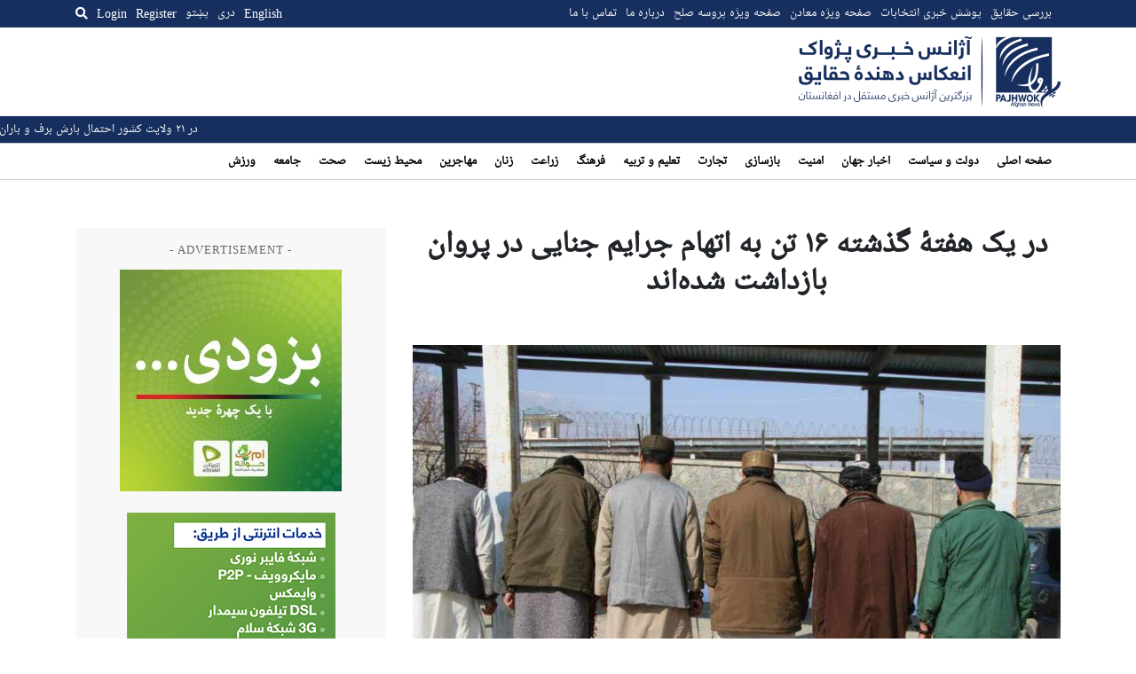

--- FILE ---
content_type: text/html; charset=UTF-8
request_url: https://pajhwok.com/fa/2024/02/09/%D8%AF%D8%B1-%DB%8C%DA%A9-%D9%87%D9%81%D8%AA%DB%80-%DA%AF%D8%B0%D8%B4%D8%AA%D9%87-%DB%B1%DB%B6-%D8%AA%D9%86-%D8%A8%D9%87-%D8%A7%D8%AA%D9%87%D8%A7%D9%85-%D8%AC%D8%B1%D8%A7%DB%8C%D9%85-%D8%AC%D9%86/?rcp_action=lostpassword
body_size: 16057
content:
<!DOCTYPE html>
<html dir="rtl" lang="fa-IR" class="no-js no-svg">

<head>
    <meta charset="UTF-8">
    <meta name="viewport" content="width=device-width, initial-scale=1">
    <link rel="profile" href="https://gmpg.org/xfn/11">
    <title>در یک هفتۀ گذشته ۱۶ تن به اتهام جرایم جنایی در پروان بازداشت شده‌اند &#8211; Pajhwok Afghan News</title>
<meta name='robots' content='max-image-preview:large' />
<link rel="alternate" href="https://pajhwok.com/2024/02/10/16-crime-suspects-detained-last-week-in-parwan/" hreflang="en" />
<link rel="alternate" href="https://pajhwok.com/fa/2024/02/09/%d8%af%d8%b1-%db%8c%da%a9-%d9%87%d9%81%d8%aa%db%80-%da%af%d8%b0%d8%b4%d8%aa%d9%87-%db%b1%db%b6-%d8%aa%d9%86-%d8%a8%d9%87-%d8%a7%d8%aa%d9%87%d8%a7%d9%85-%d8%ac%d8%b1%d8%a7%db%8c%d9%85-%d8%ac%d9%86/" hreflang="fa" />
<link rel="alternate" href="https://pajhwok.com/ps/2024/02/09/in-parwan-16-people-were-arrested-for-criminal-offenses/" hreflang="ps" />
<link rel='dns-prefetch' href='//static.addtoany.com' />
<link rel='dns-prefetch' href='//js.stripe.com' />
<link rel='dns-prefetch' href='//cdnjs.cloudflare.com' />
<link rel='dns-prefetch' href='//stackpath.bootstrapcdn.com' />
<link rel="alternate" title="oEmbed (JSON)" type="application/json+oembed" href="https://pajhwok.com/wp-json/oembed/1.0/embed?url=https%3A%2F%2Fpajhwok.com%2Ffa%2F2024%2F02%2F09%2F%25d8%25af%25d8%25b1-%25db%258c%25da%25a9-%25d9%2587%25d9%2581%25d8%25aa%25db%2580-%25da%25af%25d8%25b0%25d8%25b4%25d8%25aa%25d9%2587-%25db%25b1%25db%25b6-%25d8%25aa%25d9%2586-%25d8%25a8%25d9%2587-%25d8%25a7%25d8%25aa%25d9%2587%25d8%25a7%25d9%2585-%25d8%25ac%25d8%25b1%25d8%25a7%25db%258c%25d9%2585-%25d8%25ac%25d9%2586%2F&#038;lang=fa" />
<link rel="alternate" title="oEmbed (XML)" type="text/xml+oembed" href="https://pajhwok.com/wp-json/oembed/1.0/embed?url=https%3A%2F%2Fpajhwok.com%2Ffa%2F2024%2F02%2F09%2F%25d8%25af%25d8%25b1-%25db%258c%25da%25a9-%25d9%2587%25d9%2581%25d8%25aa%25db%2580-%25da%25af%25d8%25b0%25d8%25b4%25d8%25aa%25d9%2587-%25db%25b1%25db%25b6-%25d8%25aa%25d9%2586-%25d8%25a8%25d9%2587-%25d8%25a7%25d8%25aa%25d9%2587%25d8%25a7%25d9%2585-%25d8%25ac%25d8%25b1%25d8%25a7%25db%258c%25d9%2585-%25d8%25ac%25d9%2586%2F&#038;format=xml&#038;lang=fa" />
<style id='wp-img-auto-sizes-contain-inline-css' type='text/css'>
img:is([sizes=auto i],[sizes^="auto," i]){contain-intrinsic-size:3000px 1500px}
/*# sourceURL=wp-img-auto-sizes-contain-inline-css */
</style>
<style id='wp-emoji-styles-inline-css' type='text/css'>

	img.wp-smiley, img.emoji {
		display: inline !important;
		border: none !important;
		box-shadow: none !important;
		height: 1em !important;
		width: 1em !important;
		margin: 0 0.07em !important;
		vertical-align: -0.1em !important;
		background: none !important;
		padding: 0 !important;
	}
/*# sourceURL=wp-emoji-styles-inline-css */
</style>
<style id='wp-block-library-inline-css' type='text/css'>
:root{--wp-block-synced-color:#7a00df;--wp-block-synced-color--rgb:122,0,223;--wp-bound-block-color:var(--wp-block-synced-color);--wp-editor-canvas-background:#ddd;--wp-admin-theme-color:#007cba;--wp-admin-theme-color--rgb:0,124,186;--wp-admin-theme-color-darker-10:#006ba1;--wp-admin-theme-color-darker-10--rgb:0,107,160.5;--wp-admin-theme-color-darker-20:#005a87;--wp-admin-theme-color-darker-20--rgb:0,90,135;--wp-admin-border-width-focus:2px}@media (min-resolution:192dpi){:root{--wp-admin-border-width-focus:1.5px}}.wp-element-button{cursor:pointer}:root .has-very-light-gray-background-color{background-color:#eee}:root .has-very-dark-gray-background-color{background-color:#313131}:root .has-very-light-gray-color{color:#eee}:root .has-very-dark-gray-color{color:#313131}:root .has-vivid-green-cyan-to-vivid-cyan-blue-gradient-background{background:linear-gradient(135deg,#00d084,#0693e3)}:root .has-purple-crush-gradient-background{background:linear-gradient(135deg,#34e2e4,#4721fb 50%,#ab1dfe)}:root .has-hazy-dawn-gradient-background{background:linear-gradient(135deg,#faaca8,#dad0ec)}:root .has-subdued-olive-gradient-background{background:linear-gradient(135deg,#fafae1,#67a671)}:root .has-atomic-cream-gradient-background{background:linear-gradient(135deg,#fdd79a,#004a59)}:root .has-nightshade-gradient-background{background:linear-gradient(135deg,#330968,#31cdcf)}:root .has-midnight-gradient-background{background:linear-gradient(135deg,#020381,#2874fc)}:root{--wp--preset--font-size--normal:16px;--wp--preset--font-size--huge:42px}.has-regular-font-size{font-size:1em}.has-larger-font-size{font-size:2.625em}.has-normal-font-size{font-size:var(--wp--preset--font-size--normal)}.has-huge-font-size{font-size:var(--wp--preset--font-size--huge)}.has-text-align-center{text-align:center}.has-text-align-left{text-align:left}.has-text-align-right{text-align:right}.has-fit-text{white-space:nowrap!important}#end-resizable-editor-section{display:none}.aligncenter{clear:both}.items-justified-left{justify-content:flex-start}.items-justified-center{justify-content:center}.items-justified-right{justify-content:flex-end}.items-justified-space-between{justify-content:space-between}.screen-reader-text{border:0;clip-path:inset(50%);height:1px;margin:-1px;overflow:hidden;padding:0;position:absolute;width:1px;word-wrap:normal!important}.screen-reader-text:focus{background-color:#ddd;clip-path:none;color:#444;display:block;font-size:1em;height:auto;left:5px;line-height:normal;padding:15px 23px 14px;text-decoration:none;top:5px;width:auto;z-index:100000}html :where(.has-border-color){border-style:solid}html :where([style*=border-top-color]){border-top-style:solid}html :where([style*=border-right-color]){border-right-style:solid}html :where([style*=border-bottom-color]){border-bottom-style:solid}html :where([style*=border-left-color]){border-left-style:solid}html :where([style*=border-width]){border-style:solid}html :where([style*=border-top-width]){border-top-style:solid}html :where([style*=border-right-width]){border-right-style:solid}html :where([style*=border-bottom-width]){border-bottom-style:solid}html :where([style*=border-left-width]){border-left-style:solid}html :where(img[class*=wp-image-]){height:auto;max-width:100%}:where(figure){margin:0 0 1em}html :where(.is-position-sticky){--wp-admin--admin-bar--position-offset:var(--wp-admin--admin-bar--height,0px)}@media screen and (max-width:600px){html :where(.is-position-sticky){--wp-admin--admin-bar--position-offset:0px}}

/*# sourceURL=wp-block-library-inline-css */
</style><style id='global-styles-inline-css' type='text/css'>
:root{--wp--preset--aspect-ratio--square: 1;--wp--preset--aspect-ratio--4-3: 4/3;--wp--preset--aspect-ratio--3-4: 3/4;--wp--preset--aspect-ratio--3-2: 3/2;--wp--preset--aspect-ratio--2-3: 2/3;--wp--preset--aspect-ratio--16-9: 16/9;--wp--preset--aspect-ratio--9-16: 9/16;--wp--preset--color--black: #000000;--wp--preset--color--cyan-bluish-gray: #abb8c3;--wp--preset--color--white: #ffffff;--wp--preset--color--pale-pink: #f78da7;--wp--preset--color--vivid-red: #cf2e2e;--wp--preset--color--luminous-vivid-orange: #ff6900;--wp--preset--color--luminous-vivid-amber: #fcb900;--wp--preset--color--light-green-cyan: #7bdcb5;--wp--preset--color--vivid-green-cyan: #00d084;--wp--preset--color--pale-cyan-blue: #8ed1fc;--wp--preset--color--vivid-cyan-blue: #0693e3;--wp--preset--color--vivid-purple: #9b51e0;--wp--preset--gradient--vivid-cyan-blue-to-vivid-purple: linear-gradient(135deg,rgb(6,147,227) 0%,rgb(155,81,224) 100%);--wp--preset--gradient--light-green-cyan-to-vivid-green-cyan: linear-gradient(135deg,rgb(122,220,180) 0%,rgb(0,208,130) 100%);--wp--preset--gradient--luminous-vivid-amber-to-luminous-vivid-orange: linear-gradient(135deg,rgb(252,185,0) 0%,rgb(255,105,0) 100%);--wp--preset--gradient--luminous-vivid-orange-to-vivid-red: linear-gradient(135deg,rgb(255,105,0) 0%,rgb(207,46,46) 100%);--wp--preset--gradient--very-light-gray-to-cyan-bluish-gray: linear-gradient(135deg,rgb(238,238,238) 0%,rgb(169,184,195) 100%);--wp--preset--gradient--cool-to-warm-spectrum: linear-gradient(135deg,rgb(74,234,220) 0%,rgb(151,120,209) 20%,rgb(207,42,186) 40%,rgb(238,44,130) 60%,rgb(251,105,98) 80%,rgb(254,248,76) 100%);--wp--preset--gradient--blush-light-purple: linear-gradient(135deg,rgb(255,206,236) 0%,rgb(152,150,240) 100%);--wp--preset--gradient--blush-bordeaux: linear-gradient(135deg,rgb(254,205,165) 0%,rgb(254,45,45) 50%,rgb(107,0,62) 100%);--wp--preset--gradient--luminous-dusk: linear-gradient(135deg,rgb(255,203,112) 0%,rgb(199,81,192) 50%,rgb(65,88,208) 100%);--wp--preset--gradient--pale-ocean: linear-gradient(135deg,rgb(255,245,203) 0%,rgb(182,227,212) 50%,rgb(51,167,181) 100%);--wp--preset--gradient--electric-grass: linear-gradient(135deg,rgb(202,248,128) 0%,rgb(113,206,126) 100%);--wp--preset--gradient--midnight: linear-gradient(135deg,rgb(2,3,129) 0%,rgb(40,116,252) 100%);--wp--preset--font-size--small: 13px;--wp--preset--font-size--medium: 20px;--wp--preset--font-size--large: 36px;--wp--preset--font-size--x-large: 42px;--wp--preset--spacing--20: 0.44rem;--wp--preset--spacing--30: 0.67rem;--wp--preset--spacing--40: 1rem;--wp--preset--spacing--50: 1.5rem;--wp--preset--spacing--60: 2.25rem;--wp--preset--spacing--70: 3.38rem;--wp--preset--spacing--80: 5.06rem;--wp--preset--shadow--natural: 6px 6px 9px rgba(0, 0, 0, 0.2);--wp--preset--shadow--deep: 12px 12px 50px rgba(0, 0, 0, 0.4);--wp--preset--shadow--sharp: 6px 6px 0px rgba(0, 0, 0, 0.2);--wp--preset--shadow--outlined: 6px 6px 0px -3px rgb(255, 255, 255), 6px 6px rgb(0, 0, 0);--wp--preset--shadow--crisp: 6px 6px 0px rgb(0, 0, 0);}:where(.is-layout-flex){gap: 0.5em;}:where(.is-layout-grid){gap: 0.5em;}body .is-layout-flex{display: flex;}.is-layout-flex{flex-wrap: wrap;align-items: center;}.is-layout-flex > :is(*, div){margin: 0;}body .is-layout-grid{display: grid;}.is-layout-grid > :is(*, div){margin: 0;}:where(.wp-block-columns.is-layout-flex){gap: 2em;}:where(.wp-block-columns.is-layout-grid){gap: 2em;}:where(.wp-block-post-template.is-layout-flex){gap: 1.25em;}:where(.wp-block-post-template.is-layout-grid){gap: 1.25em;}.has-black-color{color: var(--wp--preset--color--black) !important;}.has-cyan-bluish-gray-color{color: var(--wp--preset--color--cyan-bluish-gray) !important;}.has-white-color{color: var(--wp--preset--color--white) !important;}.has-pale-pink-color{color: var(--wp--preset--color--pale-pink) !important;}.has-vivid-red-color{color: var(--wp--preset--color--vivid-red) !important;}.has-luminous-vivid-orange-color{color: var(--wp--preset--color--luminous-vivid-orange) !important;}.has-luminous-vivid-amber-color{color: var(--wp--preset--color--luminous-vivid-amber) !important;}.has-light-green-cyan-color{color: var(--wp--preset--color--light-green-cyan) !important;}.has-vivid-green-cyan-color{color: var(--wp--preset--color--vivid-green-cyan) !important;}.has-pale-cyan-blue-color{color: var(--wp--preset--color--pale-cyan-blue) !important;}.has-vivid-cyan-blue-color{color: var(--wp--preset--color--vivid-cyan-blue) !important;}.has-vivid-purple-color{color: var(--wp--preset--color--vivid-purple) !important;}.has-black-background-color{background-color: var(--wp--preset--color--black) !important;}.has-cyan-bluish-gray-background-color{background-color: var(--wp--preset--color--cyan-bluish-gray) !important;}.has-white-background-color{background-color: var(--wp--preset--color--white) !important;}.has-pale-pink-background-color{background-color: var(--wp--preset--color--pale-pink) !important;}.has-vivid-red-background-color{background-color: var(--wp--preset--color--vivid-red) !important;}.has-luminous-vivid-orange-background-color{background-color: var(--wp--preset--color--luminous-vivid-orange) !important;}.has-luminous-vivid-amber-background-color{background-color: var(--wp--preset--color--luminous-vivid-amber) !important;}.has-light-green-cyan-background-color{background-color: var(--wp--preset--color--light-green-cyan) !important;}.has-vivid-green-cyan-background-color{background-color: var(--wp--preset--color--vivid-green-cyan) !important;}.has-pale-cyan-blue-background-color{background-color: var(--wp--preset--color--pale-cyan-blue) !important;}.has-vivid-cyan-blue-background-color{background-color: var(--wp--preset--color--vivid-cyan-blue) !important;}.has-vivid-purple-background-color{background-color: var(--wp--preset--color--vivid-purple) !important;}.has-black-border-color{border-color: var(--wp--preset--color--black) !important;}.has-cyan-bluish-gray-border-color{border-color: var(--wp--preset--color--cyan-bluish-gray) !important;}.has-white-border-color{border-color: var(--wp--preset--color--white) !important;}.has-pale-pink-border-color{border-color: var(--wp--preset--color--pale-pink) !important;}.has-vivid-red-border-color{border-color: var(--wp--preset--color--vivid-red) !important;}.has-luminous-vivid-orange-border-color{border-color: var(--wp--preset--color--luminous-vivid-orange) !important;}.has-luminous-vivid-amber-border-color{border-color: var(--wp--preset--color--luminous-vivid-amber) !important;}.has-light-green-cyan-border-color{border-color: var(--wp--preset--color--light-green-cyan) !important;}.has-vivid-green-cyan-border-color{border-color: var(--wp--preset--color--vivid-green-cyan) !important;}.has-pale-cyan-blue-border-color{border-color: var(--wp--preset--color--pale-cyan-blue) !important;}.has-vivid-cyan-blue-border-color{border-color: var(--wp--preset--color--vivid-cyan-blue) !important;}.has-vivid-purple-border-color{border-color: var(--wp--preset--color--vivid-purple) !important;}.has-vivid-cyan-blue-to-vivid-purple-gradient-background{background: var(--wp--preset--gradient--vivid-cyan-blue-to-vivid-purple) !important;}.has-light-green-cyan-to-vivid-green-cyan-gradient-background{background: var(--wp--preset--gradient--light-green-cyan-to-vivid-green-cyan) !important;}.has-luminous-vivid-amber-to-luminous-vivid-orange-gradient-background{background: var(--wp--preset--gradient--luminous-vivid-amber-to-luminous-vivid-orange) !important;}.has-luminous-vivid-orange-to-vivid-red-gradient-background{background: var(--wp--preset--gradient--luminous-vivid-orange-to-vivid-red) !important;}.has-very-light-gray-to-cyan-bluish-gray-gradient-background{background: var(--wp--preset--gradient--very-light-gray-to-cyan-bluish-gray) !important;}.has-cool-to-warm-spectrum-gradient-background{background: var(--wp--preset--gradient--cool-to-warm-spectrum) !important;}.has-blush-light-purple-gradient-background{background: var(--wp--preset--gradient--blush-light-purple) !important;}.has-blush-bordeaux-gradient-background{background: var(--wp--preset--gradient--blush-bordeaux) !important;}.has-luminous-dusk-gradient-background{background: var(--wp--preset--gradient--luminous-dusk) !important;}.has-pale-ocean-gradient-background{background: var(--wp--preset--gradient--pale-ocean) !important;}.has-electric-grass-gradient-background{background: var(--wp--preset--gradient--electric-grass) !important;}.has-midnight-gradient-background{background: var(--wp--preset--gradient--midnight) !important;}.has-small-font-size{font-size: var(--wp--preset--font-size--small) !important;}.has-medium-font-size{font-size: var(--wp--preset--font-size--medium) !important;}.has-large-font-size{font-size: var(--wp--preset--font-size--large) !important;}.has-x-large-font-size{font-size: var(--wp--preset--font-size--x-large) !important;}
/*# sourceURL=global-styles-inline-css */
</style>

<style id='classic-theme-styles-inline-css' type='text/css'>
/*! This file is auto-generated */
.wp-block-button__link{color:#fff;background-color:#32373c;border-radius:9999px;box-shadow:none;text-decoration:none;padding:calc(.667em + 2px) calc(1.333em + 2px);font-size:1.125em}.wp-block-file__button{background:#32373c;color:#fff;text-decoration:none}
/*# sourceURL=/wp-includes/css/classic-themes.min.css */
</style>
<link rel='stylesheet' id='my-news-ticker-style-css' href='https://pajhwok.com/wp-content/plugins/pajhwok-news-ticker/style.css?ver=6.9' type='text/css' media='all' />
<link rel='stylesheet' id='fontawesome-css' href='https://cdnjs.cloudflare.com/ajax/libs/font-awesome/5.13.0/css/all.min.css?ver=6.9' type='text/css' media='all' />
<link rel='stylesheet' id='bootstrap-css' href='https://stackpath.bootstrapcdn.com/bootstrap/4.4.1/css/bootstrap.min.css' type='text/css' media='all' />
<link rel='stylesheet' id='bootstrap-rtl-css' href='https://pajhwok.com/wp-content/themes/pajhwok/lib/bootstrap-rtl/css/bootstrap-rtl.min.css' type='text/css' media='all' />
<link rel='stylesheet' id='addtoany-css' href='https://pajhwok.com/wp-content/plugins/add-to-any/addtoany.min.css?ver=1.16' type='text/css' media='all' />
<script type="text/javascript" id="addtoany-core-js-before">
/* <![CDATA[ */
window.a2a_config=window.a2a_config||{};a2a_config.callbacks=[];a2a_config.overlays=[];a2a_config.templates={};a2a_localize = {
	Share: "Share",
	Save: "Save",
	Subscribe: "Subscribe",
	Email: "Email",
	Bookmark: "Bookmark",
	ShowAll: "Show all",
	ShowLess: "Show less",
	FindServices: "Find service(s)",
	FindAnyServiceToAddTo: "Instantly find any service to add to",
	PoweredBy: "Powered by",
	ShareViaEmail: "Share via email",
	SubscribeViaEmail: "Subscribe via email",
	BookmarkInYourBrowser: "Bookmark in your browser",
	BookmarkInstructions: "Press Ctrl+D or \u2318+D to bookmark this page",
	AddToYourFavorites: "Add to your favorites",
	SendFromWebOrProgram: "Send from any email address or email program",
	EmailProgram: "Email program",
	More: "More&#8230;",
	ThanksForSharing: "Thanks for sharing!",
	ThanksForFollowing: "Thanks for following!"
};

a2a_config.callbacks.push({ready:function(){document.querySelectorAll(".a2a_s_undefined").forEach(function(emptyIcon){emptyIcon.parentElement.style.display="none";})}});

//# sourceURL=addtoany-core-js-before
/* ]]> */
</script>
<script type="text/javascript" defer src="https://static.addtoany.com/menu/page.js" id="addtoany-core-js"></script>
<script type="text/javascript" src="https://pajhwok.com/wp-includes/js/jquery/jquery.min.js?ver=3.7.1" id="jquery-core-js"></script>
<script type="text/javascript" src="https://pajhwok.com/wp-includes/js/jquery/jquery-migrate.min.js?ver=3.4.1" id="jquery-migrate-js"></script>
<script type="text/javascript" defer src="https://pajhwok.com/wp-content/plugins/add-to-any/addtoany.min.js?ver=1.1" id="addtoany-jquery-js"></script>
<script type="text/javascript" defer="defer" src="https://pajhwok.com/wp-content/themes/pajhwok/js/app.js?ver=6.9" id="site-script-js"></script>
<script type="text/javascript" src="https://js.stripe.com/v3/?ver=3" id="stripe-js-v3-js"></script>
<script type="text/javascript" id="rcp-stripe-js-extra">
/* <![CDATA[ */
var rcpStripe = {"keys":{"publishable":"pk_live_51MaMqnEwzRvXEhNG6cdese4TMmOCyOYhKCEcEr8EGEFMSn8eWfGAZ6HFXWbwxsP2PKjzttTDHTM8Fh63dOVYDJ4J00h7lu0DMz"},"errors":{"api_key_expired":"Payment gateway connection error.","card_declined":"The card has been declined.","email_invalid":"Invalid email address. Please enter a valid email address and try again.","expired_card":"This card has expired. Please try again with a different payment method.","incorrect_address":"The supplied billing address is incorrect. Please check the card's address or try again with a different card.","incorrect_cvc":"The card's security code is incorrect. Please check the security code or try again with a different card.","incorrect_number":"The card number is incorrect. Please check the card number or try again with a different card.","invalid_number":"The card number is incorrect. Please check the card number or try again with a different card.","incorrect_zip":"The card's postal code is incorrect. Please check the postal code or try again with a different card.","postal_code_invalid":"The card's postal code is incorrect. Please check the postal code or try again with a different card.","invalid_cvc":"The card's security code is invalid. Please check the security code or try again with a different card.","invalid_expiry_month":"The card's expiration month is incorrect.","invalid_expiry_year":"The card's expiration year is incorrect.","payment_intent_authentication_failure":"Authentication failure.","payment_intent_incompatible_payment_method":"This payment method is invalid.","payment_intent_payment_attempt_failed":"Payment attempt failed.","setup_intent_authentication_failure":"Setup attempt failed."},"formatting":{"currencyMultiplier":100},"elementsConfig":null};
//# sourceURL=rcp-stripe-js-extra
/* ]]> */
</script>
<script type="text/javascript" defer="defer" src="https://pajhwok.com/wp-content/plugins/restrict-content-pro/core/includes/gateways/stripe/js/stripe.min.js?ver=3.5.42" id="rcp-stripe-js"></script>
<script type="text/javascript" defer="defer" src="https://pajhwok.com/wp-content/plugins/restrict-content-pro/core/includes/gateways/stripe/js/register.min.js?ver=3.5.42" id="rcp-stripe-register-js"></script>
<link rel="https://api.w.org/" href="https://pajhwok.com/wp-json/" /><link rel="alternate" title="JSON" type="application/json" href="https://pajhwok.com/wp-json/wp/v2/posts/595181" /><link rel="EditURI" type="application/rsd+xml" title="RSD" href="https://pajhwok.com/xmlrpc.php?rsd" />
<meta name="generator" content="WordPress 6.9" />
<link rel="canonical" href="https://pajhwok.com/fa/2024/02/09/%d8%af%d8%b1-%db%8c%da%a9-%d9%87%d9%81%d8%aa%db%80-%da%af%d8%b0%d8%b4%d8%aa%d9%87-%db%b1%db%b6-%d8%aa%d9%86-%d8%a8%d9%87-%d8%a7%d8%aa%d9%87%d8%a7%d9%85-%d8%ac%d8%b1%d8%a7%db%8c%d9%85-%d8%ac%d9%86/" />
<link rel='shortlink' href='https://pajhwok.com/?p=595181' />

		<!-- GA Google Analytics @ https://m0n.co/ga -->
		<script async src="https://www.googletagmanager.com/gtag/js?id=G-0WBX4LZMT5"></script>
		<script>
			window.dataLayer = window.dataLayer || [];
			function gtag(){dataLayer.push(arguments);}
			gtag('js', new Date());
			gtag('config', 'G-0WBX4LZMT5');
		</script>

	    <style>
        .news-ticker {
            background: #172f5e;
            color: white;
            overflow: hidden;
            position: relative;
            padding-top: 5px;
            padding-bottom: 25px;
        }

        .news-ticker ul {
            display: flex;
            margin-bottom: 10px;
            padding: 0;
            list-style: none;
            white-space: nowrap;
            position: absolute;
            left: 0;
        }

        .news-ticker li {
            margin-right: 20px;
        }

        .news-ticker li.separator {
            margin-right: 10;
            margin-left: 10px;
        }

        .news-ticker a {
            color: white;
            text-decoration: none;
        }
        .news-ticker a:hover {
            color: white;
            text-decoration: underline;
        }

        /* Add CSS for RTL direction */
        .rtl .news-ticker ul {
            direction: rtl;
        }

        .rtl .news-ticker li.separator {
            margin-right: 10px;
            margin-left: 0;
        }

        @media (max-width: 768px) {
            .news-ticker {
                display: none;
            }
        }
    </style>
                <link rel="alternate" type="application/rss+xml" title="RSS" href="https://pajhwok.com/fa/feed/">
        <link rel="alternate" type="application/atom+xml" title="Atom 0.3" href="https://pajhwok.com/fa/feed/atom/">
        <link rel="alternate" type="application/atom+xml" title="Atom 0.3" href="Pajhwok Afghan News">
        <link rel="shortcut icon" href="/wp-content/themes/pajhwok/favicon.png" type="image/x-icon">
    <link rel="stylesheet" type="text/css" href="/wp-content/themes/pajhwok/css/style.css?v=73689792">
    <meta name="twitter:card" content="summary_large_image">
    <meta name="twitter:site" content="@pajhwok" />

             <meta property="og:title" content="در یک هفتۀ گذشته ۱۶ تن به اتهام جرایم جنایی در پروان بازداشت شده‌اند">
        <meta property="og:image" content="https://pajhwok.com/wp-content/uploads/2024/02/پروان-1024x683.jpg">



                <meta name='description' content='چاریکار (پژواک، ۲۰ دلو ۱۴۰۲): مسؤولین امنیتی در پروان می‌گویند، نیروهای امنیتی در یک هفتۀ گذشته ۱۶ تن به‌شمول سه زن را به اتهام ارتکاب'>
                            <meta name="keywords" content="١٦ تن, جرایم جنایی">
                <script async src="https://pagead2.googlesyndication.com/pagead/js/adsbygoogle.js?client=ca-pub-3106657259595681"
        crossorigin="anonymous"></script>

        <style>
            img {
              object-fit: cover;
            }
            a:hover{
                text-decoration: underline;
            }
            #social {
                background-color: #e2e0e0;
            }
            
            .latest-story h4 {
              padding: 5px;
            }
            .latest-story .post-time {
                padding: 5px;
            }
            .active {
                background-color: #e2e0e0;
            }

            .menu-item-type-taxonomy a {
                text-decoration: none !important;
            }
        </style>
</head>

<body class="rtl wp-singular post-template-default single single-post postid-595181 single-format-standard wp-theme-pajhwok">
        <div class="overlay" id="desktop-search-overlay">
        <div class="search-form-wrap">
            <form action="/fa" method="get" class="search-form d-flex justify-content-between">
                <label for="search-mobile">
                    Search                </label>
                <input type="text" name="s" placeholder="Search keyword..."
                    id="search-desktop" class="search" value="" />
                <button type="submit" alt="Search" class="mobile-search-btn">
                    <i class="fa fa-search"></i>
                </button>
            </form>
            <div class="text-center mt-2">
                                <a href="https://pajhwok.com/fa/advanced-search-fa"><strong>
                        Advanced Search                    </strong></a>
            </div>
        </div>
    </div><!--/#desktop-search-overlay-->

    <div class="mobile-overlay d-none">
        <div class="container">
            <form action="/fa" method="get"
                class="search-form mt-4 mb-4 d-flex align-items-center justify-content-between">
                <div class="input-group">
                    <input type="text" name="s" id="search-mobile" class="form-control"
                        placeholder="Search keyword..."
                        value="" aria-label="Search keyword"
                        aria-describedby="search-submit">
                    <div class="input-group-append">
                        <button class="btn btn-outline-secondary" type="submit" id="search-submit"><i
                                class="fa fa-search"></i></button>
                    </div>
                </div>
            </form>

            <h4>
                Language            </h4>
            <ul class="languages">
                	<li class="lang-item lang-item-2 lang-item-en lang-item-first"><a lang="en-GB" hreflang="en-GB" href="https://pajhwok.com/2024/02/10/16-crime-suspects-detained-last-week-in-parwan/">English</a></li>
	<li class="lang-item lang-item-5 lang-item-fa current-lang"><a lang="fa-IR" hreflang="fa-IR" href="https://pajhwok.com/fa/2024/02/09/%d8%af%d8%b1-%db%8c%da%a9-%d9%87%d9%81%d8%aa%db%80-%da%af%d8%b0%d8%b4%d8%aa%d9%87-%db%b1%db%b6-%d8%aa%d9%86-%d8%a8%d9%87-%d8%a7%d8%aa%d9%87%d8%a7%d9%85-%d8%ac%d8%b1%d8%a7%db%8c%d9%85-%d8%ac%d9%86/" aria-current="true">دری</a></li>
	<li class="lang-item lang-item-9 lang-item-ps"><a lang="ps" hreflang="ps" href="https://pajhwok.com/ps/2024/02/09/in-parwan-16-people-were-arrested-for-criminal-offenses/">پښتو</a></li>
            </ul>

            <ul id="menu-primary-menu-dari" class="menu">
    <li id="menu-item-355203" class="menu-item menu-item-type-custom menu-item-object-custom menu-item-home menu-item-355203"><a href="https://pajhwok.com/fa" aria-current="page">صفحه اصلی</a></li>
    <li id="menu-item-368993" class="menu-item menu-item-type-taxonomy menu-item-object-category menu-item-368993"><a href="https://pajhwok.com/fa/category/governance-politics-fa/">دولت و سياست</a></li>
    <li id="menu-item-368988" class="menu-item menu-item-type-taxonomy menu-item-object-category menu-item-368988"><a href="https://pajhwok.com/fa/category/world-news-fa/">اخبار جهان</a></li>
    <li id="menu-item-368989" class="menu-item menu-item-type-taxonomy menu-item-object-category menu-item-368989"><a href="https://pajhwok.com/fa/category/security-crime-fa/">امنیت</a></li>
    <li id="menu-item-368990" class="menu-item menu-item-type-taxonomy menu-item-object-category menu-item-368990"><a href="https://pajhwok.com/fa/category/reconstruction-fa/">بازسازى</a></li>
    <li id="menu-item-368991" class="menu-item menu-item-type-taxonomy menu-item-object-category menu-item-368991"><a href="https://pajhwok.com/fa/category/business-economics-fa/">تجارت</a></li>
    <li id="menu-item-368992" class="menu-item menu-item-type-taxonomy menu-item-object-category menu-item-368992"><a href="https://pajhwok.com/fa/category/education-fa/">تعلیم و تربیه</a></li>
    <li id="menu-item-368994" class="menu-item menu-item-type-taxonomy menu-item-object-category menu-item-368994"><a href="https://pajhwok.com/fa/category/religion-culture-fa/">فرهنگ</a></li>
    <li id="menu-item-368995" class="menu-item menu-item-type-taxonomy menu-item-object-category menu-item-368995"><a href="https://pajhwok.com/fa/category/agriculture-fa/">زراعت</a></li>
    <li id="menu-item-368996" class="menu-item menu-item-type-taxonomy menu-item-object-category menu-item-368996"><a href="https://pajhwok.com/fa/category/women-fa/">زنان</a></li>
    <li id="menu-item-368997" class="menu-item menu-item-type-taxonomy menu-item-object-category menu-item-368997"><a href="https://pajhwok.com/fa/category/health-fa/">صحت</a></li>
    <li id="menu-item-368998" class="menu-item menu-item-type-taxonomy menu-item-object-category menu-item-368998"><a href="https://pajhwok.com/fa/category/society-fa/">اجتماع</a></li>
    <li id="menu-item-368999" class="menu-item menu-item-type-taxonomy menu-item-object-category menu-item-368999"><a href="https://pajhwok.com/fa/category/environment-fa/">محيط زيست</a></li>
    <li id="menu-item-369000" class="menu-item menu-item-type-taxonomy menu-item-object-category menu-item-369000"><a href="https://pajhwok.com/fa/category/migration-fa/">مهاجرين</a></li>
    <li id="menu-item-369001" class="menu-item menu-item-type-taxonomy menu-item-object-category menu-item-369001"><a href="https://pajhwok.com/fa/category/sports-fa/">ورزش</a></li>
</ul>

            <ul class="social-links d-flex justify-content-around">
                <li><a href="https://www.facebook.com/pajhwoknews" target="_blank" class="facebook"><i
                            class="fab fa-facebook-square fa-2x"></i></a></li>
                <li><a href="https://twitter.com/pajhwok" target="_blank" class="twitter"><i
                            class="fab fa-twitter fa-2x"></i></a></li>
                <li><a href="https://www.instagram.com/pajhwok" target="_blank" class="instagram"><i
                            class="fab fa-instagram fa-2x"></i></a></li>
                <li><a href="https://www.youtube.com/c/pajhwokafghannews" target="_blank" class="youtube"><i
                            class="fab fa-youtube fa-2x"></i></a></li>
            </ul>
        </div>
    </div>

            <div class="user-overlay d-none">
            <div class="content-wrap">
                <button class="menu-btn user-overlay-close">
                    <svg height="24" viewBox="0 0 24 24" width="24" xmlns="http://www.w3.org/2000/svg">
                        <path
                            d="M19 6.41L17.59 5 12 10.59 6.41 5 5 6.41 10.59 12 5 17.59 6.41 19 12 13.41 17.59 19 19 17.59 13.41 12z"
                            fill="#172F5E"></path>
                        <path d="M0 0h24v24H0z" fill="none"></path>
                    </svg>
                </button>
                <div class="sign-in">
                    <h4 class="mt-3 mb-4">
                        Login                    </h4>
                    
    
    <form id="rcp_lostpassword_form" class="rcp_form mt-3" method="POST" action="/fa/2024/02/09/%D8%AF%D8%B1-%DB%8C%DA%A9-%D9%87%D9%81%D8%AA%DB%80-%DA%AF%D8%B0%D8%B4%D8%AA%D9%87-%DB%B1%DB%B6-%D8%AA%D9%86-%D8%A8%D9%87-%D8%A7%D8%AA%D9%87%D8%A7%D9%85-%D8%AC%D8%B1%D8%A7%DB%8C%D9%85-%D8%AC%D9%86/?rcp_action=lostpassword">

        
        <fieldset class="rcp_lostpassword_data">
            <p>
                <label for="rcp_user_login">Username or E-mail:</label>
                <input name="rcp_user_login" id="rcp_user_login" class="required form-control input-sm" type="text"/>
            </p>
                        <p>
                <input type="hidden" name="rcp_action" value="lostpassword"/>
                <input type="hidden" name="rcp_redirect" value="https://pajhwok.com/fa/2024/02/09/%d8%af%d8%b1-%db%8c%da%a9-%d9%87%d9%81%d8%aa%db%80-%da%af%d8%b0%d8%b4%d8%aa%d9%87-%db%b1%db%b6-%d8%aa%d9%86-%d8%a8%d9%87-%d8%a7%d8%aa%d9%87%d8%a7%d9%85-%d8%ac%d8%b1%d8%a7%db%8c%d9%85-%d8%ac%d9%86/"/>
                <input type="hidden" name="rcp_lostpassword_nonce" value="9650b0055b"/>
                <input id="rcp_lostpassword_submit" class="rcp-button btn btn-outline-primary btn-block" type="submit" value="Request Password Reset"/>
            </p>
                    </fieldset>

        
    </form>
                </div>
                <div class="register">
                    <p class="mb-1">
                        <strong>
                            Don't you have an account with Pajhwok Afghan News?                        </strong>
                    </p>
                    <p>
                        <a href="https://pajhwok.com/register">
                            Click here to subscribe.
                        </a>
                    </p>
                    <div class="app-store-badges">
                        <a href="#">
                            <img src="https://pajhwok.com/wp-content/themes/pajhwok/images/google-play-badge.png?v"
                                alt="google play badge">
                        </a>

                        <a href="#">
                            <img src="https://pajhwok.com/wp-content/themes/pajhwok/images/appstore-badge.png?v"
                                alt="appstore badge">
                        </a>
                    </div>
                </div>
            </div>
        </div>
    
    <div class="header-wraps">

        <div class="d-block d-md-none mobile-wrap header">
            <div class="container d-flex justify-content-between align-items-center">

                <button class="menu-btn nav-menu-close-btn">
                    <svg height="24" viewBox="0 0 24 24" width="24" xmlns="http://www.w3.org/2000/svg">
                        <path
                            d="M19 6.41L17.59 5 12 10.59 6.41 5 5 6.41 10.59 12 5 17.59 6.41 19 12 13.41 17.59 19 19 17.59 13.41 12z"
                            fill="#172F5E"></path>
                        <path d="M0 0h24v24H0z" fill="none"></path>
                    </svg>
                </button>

                <button class="menu-btn nav-menu-btn">
                    <svg height="24" viewBox="0 0 24 24" width="24" xmlns="http://www.w3.org/2000/svg">
                        <path d="M0 0h24v24H0z" fill="none"></path>
                        <path d="M3 18h18v-2H3v2zm0-5h18v-2H3v2zm0-7v2h18V6H3z" fill="#172F5E"></path>
                    </svg>
                </button>

                <a href="/" class="site-logo logo-mini">
                    <img src="https://pajhwok.com/wp-content/themes/pajhwok/images/logo-text.png?v=1" alt="pajhwok logo">
                </a>

                                    <button class="menu-btn user-btn">
                        <svg height="24" viewBox="0 0 24 24" width="24" xmlns="http://www.w3.org/2000/svg">
                            <path
                                d="M12 2C6.48 2 2 6.48 2 12s4.48 10 10 10 10-4.48 10-10S17.52 2 12 2zm0 3c1.66 0 3 1.34 3 3s-1.34 3-3 3-3-1.34-3-3 1.34-3 3-3zm0 14.2c-2.5 0-4.71-1.28-6-3.22.03-1.99 4-3.08 6-3.08 1.99 0 5.97 1.09 6 3.08-1.29 1.94-3.5 3.22-6 3.22z"
                                fill="#172F5E"></path>
                            <path d="M0 0h24v24H0z" fill="none"></path>
                        </svg>
                    </button>
                            </div>

        </div><!--/.mobile-wrap-->

        <div class="d-none d-md-block desktop-wrap header">

            <section class="top-nav">
                <div class="container d-flex justify-content-between align-items-center">
                    <ul id="menu-services-menu-dari" class="links">
    <li id="menu-item-355195" class="menu-item menu-item-type-custom menu-item-object-custom menu-item-355195">
        <a href="https://factcheck.pajhwok.com/dr/">بررسی حقایق</a>
    </li>
    <li id="menu-item-355196" class="menu-item menu-item-type-custom menu-item-object-custom menu-item-355196">
        <a href="#">پوشش خبری انتخابات</a>
    </li>
    <li id="menu-item-355197" class="menu-item menu-item-type-custom menu-item-object-custom menu-item-355197">
        <a href="#">صفحه ویژه معادن</a>
    </li>
    <li id="menu-item-355198" class="menu-item menu-item-type-custom menu-item-object-custom menu-item-355198">
        <a href="#">صفحه ویژه پروسه صلح</a>
    </li>
    <li id="menu-item-368987" class="menu-item menu-item-type-post_type menu-item-object-page menu-item-368987">
        <a href="https://pajhwok.com/fa/about-us-fa/">درباره ما</a>
    </li>
    <li id="menu-item-368986" class="menu-item menu-item-type-post_type menu-item-object-page menu-item-368986">
        <a href="https://pajhwok.com/fa/%d8%aa%d9%85%d8%a7%d8%b3-%d8%a8%d8%a7-%d9%85%d8%a7/">تماس با ما</a>
    </li>
</ul>
                    <ul class="links">
                        	<li class="lang-item lang-item-2 lang-item-en lang-item-first"><a lang="en-GB" hreflang="en-GB" href="https://pajhwok.com/2024/02/10/16-crime-suspects-detained-last-week-in-parwan/">English</a></li>
	<li class="lang-item lang-item-5 lang-item-fa current-lang"><a lang="fa-IR" hreflang="fa-IR" href="https://pajhwok.com/fa/2024/02/09/%d8%af%d8%b1-%db%8c%da%a9-%d9%87%d9%81%d8%aa%db%80-%da%af%d8%b0%d8%b4%d8%aa%d9%87-%db%b1%db%b6-%d8%aa%d9%86-%d8%a8%d9%87-%d8%a7%d8%aa%d9%87%d8%a7%d9%85-%d8%ac%d8%b1%d8%a7%db%8c%d9%85-%d8%ac%d9%86/" aria-current="true">دری</a></li>
	<li class="lang-item lang-item-9 lang-item-ps"><a lang="ps" hreflang="ps" href="https://pajhwok.com/ps/2024/02/09/in-parwan-16-people-were-arrested-for-criminal-offenses/">پښتو</a></li>

                                                    <li>
                                <a href="https://pajhwok.com/register">
                                    Register                                </a>
                            </li>
                            <li><a href="https://pajhwok.com/login">
                                    Login                                </a></li>
                                                <li><a href="#" class="desktop-search-menu-btn"><i class="fa fa-search"></i></a></li>
                    </ul>
                </div>
            </section><!--/.top-nav-->
            <section class="header-main">
                <div class="container d-flex justify-content-between align-items-center">
                    
                    <a href="/" title="Home" rel="home" class="site-logo">
                                                <img src="https://pajhwok.com/wp-content/themes/pajhwok/images/logo-dari.png?v=1" alt="Pajhwok Afghan News">
                    </a>

                                            <!-- <div class="ad desktop-header-ad" id="">
                </div> -->
                                        </div>
            </section><!--/.header-main-->

            
        <!-- insert ticker plugin is here -->

            <div class="news-ticker"><ul><li class="news-item"><a href="https://pajhwok.com/fa/2026/01/25/snow-and-rain-are-expected-in-21-provinces-of-the-country/">در ۲۱ ولایت کشور احتمال بارش برف و باران پیش‌بینی شده است</a></li><li class="separator">|</li><li class="news-item"><a href="https://pajhwok.com/fa/2026/01/25/herat-police-headquarters-a-thief-was-killed-by-people-in-herat-city/">قوماندانی امنیهٔ هرات: یک سارق از سوی مردم در شهر هرات کشته شده‌است</a></li><li class="separator">|</li><li class="news-item"><a href="https://pajhwok.com/fa/2026/01/25/undp-we-are-increasing-the-level-of-coordination-with-the-ministry-of-rural-rehabilitation-and-development/">یوان‌دی‌پی: سطح هماهنگی با وزارت احیا و انکشاف دهات را افزایش می‌دهیم</a></li><li class="separator">|</li><li class="news-item"><a href="https://pajhwok.com/fa/2026/01/25/pajhwok-afghan-news-reports-tents-and-clean-water-provided-for-returnees-in-zaranj-city-terminal-area/">بازتاب گزارش پژواک؛ برای عودت‌کننده‌گان در منطقۀ ترمینال شهر زرنج خیمه و آب صحی فراهم شد</a></li><li class="separator">|</li><li class="news-item"><a href="https://pajhwok.com/fa/2026/01/25/world-health-organization-us-withdrawal-from-the-organization-will-harm-global-health-security/">سازمان صحی جهان: خروج امریکا از این سازمان امنیت صحی جهان را آسیب خواهد زد</a></li><li class="separator">|</li><li class="news-item"><a href="https://pajhwok.com/fa/2026/01/25/75-year-old-dispute-between-two-families-in-sar-e-pul-ends/">منازعۀ ۷۵ ساله میان دو خانواده در سرپل پایان یافت</a></li><li class="separator">|</li><li class="news-item"><a href="https://pajhwok.com/fa/2026/01/25/salang-highway-remains-closed-cleanup-operations-continue/">شاهراه سالنگ‌ها همچنان مسدود است؛ عملیات پاک‌کاری ادامه دارد</a></li></ul></div>       
                     
            <nav class="navigation-menu" id="navbar-main" style="margin-bottom:6px">
                
                <div class="container">
                    
                    <ul class="menu"><li class="menu-item menu-item-type-custom menu-item-object-custom menu-item-home menu-item-355203"><a href="https://pajhwok.com/fa">صفحه اصلی</a></li><li class="menu-item menu-item-type-taxonomy menu-item-object-category menu-item-368993"><a href="https://pajhwok.com/fa/category/governance-politics-fa">دولت و سياست</a></li><li class="menu-item menu-item-type-taxonomy menu-item-object-category menu-item-368988"><a href="https://pajhwok.com/fa/category/world-news-fa">اخبار جهان</a></li><li class="menu-item menu-item-type-taxonomy menu-item-object-category menu-item-368989"><a href="https://pajhwok.com/fa/category/security-crime-fa">امنیت</a></li><li class="menu-item menu-item-type-taxonomy menu-item-object-category menu-item-368990"><a href="https://pajhwok.com/fa/category/reconstruction-fa">بازسازى</a></li><li class="menu-item menu-item-type-taxonomy menu-item-object-category menu-item-368991"><a href="https://pajhwok.com/fa/category/business-economics-fa">تجارت</a></li><li class="menu-item menu-item-type-taxonomy menu-item-object-category menu-item-368992"><a href="https://pajhwok.com/fa/category/education-fa">تعلیم و تربیه</a></li><li class="menu-item menu-item-type-taxonomy menu-item-object-category menu-item-368994"><a href="https://pajhwok.com/fa/category/religion-culture-fa">فرهنگ</a></li><li class="menu-item menu-item-type-taxonomy menu-item-object-category menu-item-368995"><a href="https://pajhwok.com/fa/category/agriculture-fa">زراعت</a></li><li class="menu-item menu-item-type-taxonomy menu-item-object-category menu-item-368996"><a href="https://pajhwok.com/fa/category/women-fa">زنان</a></li><li class="menu-item menu-item-type-taxonomy menu-item-object-category menu-item-368997"><a href="https://pajhwok.com/fa/category/migration-fa">مهاجرين</a></li><li class="menu-item menu-item-type-taxonomy menu-item-object-category menu-item-368998"><a href="https://pajhwok.com/fa/category/environment-fa">محیط زیست</a></li><li class="menu-item menu-item-type-taxonomy menu-item-object-category menu-item-368999"><a href="https://pajhwok.com/fa/category/health-fa">صحت</a></li><li class="menu-item menu-item-type-taxonomy menu-item-object-category menu-item-369000"><a href="https://pajhwok.com/fa/category/society-fa">جامعه</a></li><li class="menu-item menu-item-type-taxonomy menu-item-object-category menu-item-369001"><a href="https://pajhwok.com/fa/category/sports-fa">ورزش</a></li></ul>                </div>
            </nav>

        </div><!--/.desktop-wrap-->

    </div><!--/.header-wraps-->
    
    <!-- <div class="d-block d-md-none mobile-wrap sticky-ad-bottom">
    <div class="ad mobile-horizontal" id="">
        <a href="https://skyintinsurance.com/" target="_blank">
            <img alt="ads" src="https://pajhwok.com/wp-content/uploads/2021/06/SIIC-Pajhwok-Banner-Updated.png">
        </a>
    </div>
</div> -->

    
<div class="container single-article">
	<div class="row">
		<div class="col-12 col-lg-8">
			<div class="page-header d-none d-lg-block mt-5 mb-5 text-center">
				<h1 style="font-size:2.5em;"><strong>در یک هفتۀ گذشته ۱۶ تن به اتهام جرایم جنایی در پروان بازداشت شده‌اند</strong></h1>
			</div>

			
				<article class="article">

					<div class="mb-4">
						
												<div class="thumbnail-wrapper mb-2">
							<div class="thumbnail-16-9">
								<div class="story-thumbnail">
									<img src="https://pajhwok.com/wp-content/uploads/2024/02/پروان-1024x683.jpg" alt="در یک هفتۀ گذشته ۱۶ تن به اتهام جرایم جنایی در پروان بازداشت شده‌اند">
								</div>
							</div>
						</div>
						
						<div class="post-meta-wrapper d-flex justify-content-between align-items-center mb-3">
							
							<div class="post-author text-muted">
								    <div class="author-field">
                    <div class="author-image">
                <img src="https://pajhwok.com/wp-content/themes/pajhwok/images/author.png" alt="author avatar">
            </div>
                <div class="author-info">
            <div class="author-name">
                                    <a href="https://pajhwok.com/fa/reporter/%d9%81%d8%b1%d9%8a%d8%af-%d8%aa%d9%86%d9%87%d8%a7-fa/" class="author-link">فريد تنها</a>
                            </div>
            <div class="publish-date" style="direction: ltr; text-align: left;">
                9 Feb 2024 - 15:50            </div>
        </div>
    </div>
    							</div>

							<div class="post-views text-muted">
								<strong>Views: 219</strong>
							</div>
						</div>

						<div class="post-share-row">
							<div class="post-share">
								<div class="a2a_kit a2a_kit_size_40 addtoany_list" data-a2a-url="https://pajhwok.com/fa/2024/02/09/%d8%af%d8%b1-%db%8c%da%a9-%d9%87%d9%81%d8%aa%db%80-%da%af%d8%b0%d8%b4%d8%aa%d9%87-%db%b1%db%b6-%d8%aa%d9%86-%d8%a8%d9%87-%d8%a7%d8%aa%d9%87%d8%a7%d9%85-%d8%ac%d8%b1%d8%a7%db%8c%d9%85-%d8%ac%d9%86/" data-a2a-title="در یک هفتۀ گذشته ۱۶ تن به اتهام جرایم جنایی در پروان بازداشت شده‌اند"><a class="a2a_button_facebook" href="https://www.addtoany.com/add_to/facebook?linkurl=https%3A%2F%2Fpajhwok.com%2Ffa%2F2024%2F02%2F09%2F%25d8%25af%25d8%25b1-%25db%258c%25da%25a9-%25d9%2587%25d9%2581%25d8%25aa%25db%2580-%25da%25af%25d8%25b0%25d8%25b4%25d8%25aa%25d9%2587-%25db%25b1%25db%25b6-%25d8%25aa%25d9%2586-%25d8%25a8%25d9%2587-%25d8%25a7%25d8%25aa%25d9%2587%25d8%25a7%25d9%2585-%25d8%25ac%25d8%25b1%25d8%25a7%25db%258c%25d9%2585-%25d8%25ac%25d9%2586%2F&amp;linkname=%D8%AF%D8%B1%20%DB%8C%DA%A9%20%D9%87%D9%81%D8%AA%DB%80%20%DA%AF%D8%B0%D8%B4%D8%AA%D9%87%20%DB%B1%DB%B6%20%D8%AA%D9%86%20%D8%A8%D9%87%20%D8%A7%D8%AA%D9%87%D8%A7%D9%85%20%D8%AC%D8%B1%D8%A7%DB%8C%D9%85%20%D8%AC%D9%86%D8%A7%DB%8C%DB%8C%20%D8%AF%D8%B1%20%D9%BE%D8%B1%D9%88%D8%A7%D9%86%20%D8%A8%D8%A7%D8%B2%D8%AF%D8%A7%D8%B4%D8%AA%20%D8%B4%D8%AF%D9%87%E2%80%8C%D8%A7%D9%86%D8%AF" title="Facebook" rel="nofollow noopener" target="_blank"></a><a class="a2a_button_whatsapp" href="https://www.addtoany.com/add_to/whatsapp?linkurl=https%3A%2F%2Fpajhwok.com%2Ffa%2F2024%2F02%2F09%2F%25d8%25af%25d8%25b1-%25db%258c%25da%25a9-%25d9%2587%25d9%2581%25d8%25aa%25db%2580-%25da%25af%25d8%25b0%25d8%25b4%25d8%25aa%25d9%2587-%25db%25b1%25db%25b6-%25d8%25aa%25d9%2586-%25d8%25a8%25d9%2587-%25d8%25a7%25d8%25aa%25d9%2587%25d8%25a7%25d9%2585-%25d8%25ac%25d8%25b1%25d8%25a7%25db%258c%25d9%2585-%25d8%25ac%25d9%2586%2F&amp;linkname=%D8%AF%D8%B1%20%DB%8C%DA%A9%20%D9%87%D9%81%D8%AA%DB%80%20%DA%AF%D8%B0%D8%B4%D8%AA%D9%87%20%DB%B1%DB%B6%20%D8%AA%D9%86%20%D8%A8%D9%87%20%D8%A7%D8%AA%D9%87%D8%A7%D9%85%20%D8%AC%D8%B1%D8%A7%DB%8C%D9%85%20%D8%AC%D9%86%D8%A7%DB%8C%DB%8C%20%D8%AF%D8%B1%20%D9%BE%D8%B1%D9%88%D8%A7%D9%86%20%D8%A8%D8%A7%D8%B2%D8%AF%D8%A7%D8%B4%D8%AA%20%D8%B4%D8%AF%D9%87%E2%80%8C%D8%A7%D9%86%D8%AF" title="WhatsApp" rel="nofollow noopener" target="_blank"></a><a class="a2a_button_linkedin" href="https://www.addtoany.com/add_to/linkedin?linkurl=https%3A%2F%2Fpajhwok.com%2Ffa%2F2024%2F02%2F09%2F%25d8%25af%25d8%25b1-%25db%258c%25da%25a9-%25d9%2587%25d9%2581%25d8%25aa%25db%2580-%25da%25af%25d8%25b0%25d8%25b4%25d8%25aa%25d9%2587-%25db%25b1%25db%25b6-%25d8%25aa%25d9%2586-%25d8%25a8%25d9%2587-%25d8%25a7%25d8%25aa%25d9%2587%25d8%25a7%25d9%2585-%25d8%25ac%25d8%25b1%25d8%25a7%25db%258c%25d9%2585-%25d8%25ac%25d9%2586%2F&amp;linkname=%D8%AF%D8%B1%20%DB%8C%DA%A9%20%D9%87%D9%81%D8%AA%DB%80%20%DA%AF%D8%B0%D8%B4%D8%AA%D9%87%20%DB%B1%DB%B6%20%D8%AA%D9%86%20%D8%A8%D9%87%20%D8%A7%D8%AA%D9%87%D8%A7%D9%85%20%D8%AC%D8%B1%D8%A7%DB%8C%D9%85%20%D8%AC%D9%86%D8%A7%DB%8C%DB%8C%20%D8%AF%D8%B1%20%D9%BE%D8%B1%D9%88%D8%A7%D9%86%20%D8%A8%D8%A7%D8%B2%D8%AF%D8%A7%D8%B4%D8%AA%20%D8%B4%D8%AF%D9%87%E2%80%8C%D8%A7%D9%86%D8%AF" title="LinkedIn" rel="nofollow noopener" target="_blank"></a><a class="a2a_button_x" href="https://www.addtoany.com/add_to/x?linkurl=https%3A%2F%2Fpajhwok.com%2Ffa%2F2024%2F02%2F09%2F%25d8%25af%25d8%25b1-%25db%258c%25da%25a9-%25d9%2587%25d9%2581%25d8%25aa%25db%2580-%25da%25af%25d8%25b0%25d8%25b4%25d8%25aa%25d9%2587-%25db%25b1%25db%25b6-%25d8%25aa%25d9%2586-%25d8%25a8%25d9%2587-%25d8%25a7%25d8%25aa%25d9%2587%25d8%25a7%25d9%2585-%25d8%25ac%25d8%25b1%25d8%25a7%25db%258c%25d9%2585-%25d8%25ac%25d9%2586%2F&amp;linkname=%D8%AF%D8%B1%20%DB%8C%DA%A9%20%D9%87%D9%81%D8%AA%DB%80%20%DA%AF%D8%B0%D8%B4%D8%AA%D9%87%20%DB%B1%DB%B6%20%D8%AA%D9%86%20%D8%A8%D9%87%20%D8%A7%D8%AA%D9%87%D8%A7%D9%85%20%D8%AC%D8%B1%D8%A7%DB%8C%D9%85%20%D8%AC%D9%86%D8%A7%DB%8C%DB%8C%20%D8%AF%D8%B1%20%D9%BE%D8%B1%D9%88%D8%A7%D9%86%20%D8%A8%D8%A7%D8%B2%D8%AF%D8%A7%D8%B4%D8%AA%20%D8%B4%D8%AF%D9%87%E2%80%8C%D8%A7%D9%86%D8%AF" title="X" rel="nofollow noopener" target="_blank"></a><a class="a2a_button_threads" href="https://www.addtoany.com/add_to/threads?linkurl=https%3A%2F%2Fpajhwok.com%2Ffa%2F2024%2F02%2F09%2F%25d8%25af%25d8%25b1-%25db%258c%25da%25a9-%25d9%2587%25d9%2581%25d8%25aa%25db%2580-%25da%25af%25d8%25b0%25d8%25b4%25d8%25aa%25d9%2587-%25db%25b1%25db%25b6-%25d8%25aa%25d9%2586-%25d8%25a8%25d9%2587-%25d8%25a7%25d8%25aa%25d9%2587%25d8%25a7%25d9%2585-%25d8%25ac%25d8%25b1%25d8%25a7%25db%258c%25d9%2585-%25d8%25ac%25d9%2586%2F&amp;linkname=%D8%AF%D8%B1%20%DB%8C%DA%A9%20%D9%87%D9%81%D8%AA%DB%80%20%DA%AF%D8%B0%D8%B4%D8%AA%D9%87%20%DB%B1%DB%B6%20%D8%AA%D9%86%20%D8%A8%D9%87%20%D8%A7%D8%AA%D9%87%D8%A7%D9%85%20%D8%AC%D8%B1%D8%A7%DB%8C%D9%85%20%D8%AC%D9%86%D8%A7%DB%8C%DB%8C%20%D8%AF%D8%B1%20%D9%BE%D8%B1%D9%88%D8%A7%D9%86%20%D8%A8%D8%A7%D8%B2%D8%AF%D8%A7%D8%B4%D8%AA%20%D8%B4%D8%AF%D9%87%E2%80%8C%D8%A7%D9%86%D8%AF" title="Threads" rel="nofollow noopener" target="_blank"></a><a class="a2a_button_copy_link" href="https://www.addtoany.com/add_to/copy_link?linkurl=https%3A%2F%2Fpajhwok.com%2Ffa%2F2024%2F02%2F09%2F%25d8%25af%25d8%25b1-%25db%258c%25da%25a9-%25d9%2587%25d9%2581%25d8%25aa%25db%2580-%25da%25af%25d8%25b0%25d8%25b4%25d8%25aa%25d9%2587-%25db%25b1%25db%25b6-%25d8%25aa%25d9%2586-%25d8%25a8%25d9%2587-%25d8%25a7%25d8%25aa%25d9%2587%25d8%25a7%25d9%2585-%25d8%25ac%25d8%25b1%25d8%25a7%25db%258c%25d9%2585-%25d8%25ac%25d9%2586%2F&amp;linkname=%D8%AF%D8%B1%20%DB%8C%DA%A9%20%D9%87%D9%81%D8%AA%DB%80%20%DA%AF%D8%B0%D8%B4%D8%AA%D9%87%20%DB%B1%DB%B6%20%D8%AA%D9%86%20%D8%A8%D9%87%20%D8%A7%D8%AA%D9%87%D8%A7%D9%85%20%D8%AC%D8%B1%D8%A7%DB%8C%D9%85%20%D8%AC%D9%86%D8%A7%DB%8C%DB%8C%20%D8%AF%D8%B1%20%D9%BE%D8%B1%D9%88%D8%A7%D9%86%20%D8%A8%D8%A7%D8%B2%D8%AF%D8%A7%D8%B4%D8%AA%20%D8%B4%D8%AF%D9%87%E2%80%8C%D8%A7%D9%86%D8%AF" title="Copy Link" rel="nofollow noopener" target="_blank"></a></div>							</div>
						</div>


											</div>

					<div class="article-content">
						<p style="text-align: justify;">چاریکار (پژواک، ۲۰ دلو ۱۴۰۲): مسؤولین امنیتی در پروان می‌گویند، نیروهای امنیتی در یک هفتۀ گذشته ۱۶ تن به‌شمول سه زن را به اتهام ارتکاب جرایم جنایی در این ولایت بازداشت کرده‌اند.</p>
<p style="text-align: justify;">قوماندانی امنیۀ پروان با نشر خبرنامه‌یی گفته‌است که این تعداد افراد در چاریکار، مرکز و ولسوالی‌های مختلف این ولایت بازداشت شده‌اند.</p>
<p style="text-align: justify;">منبع می‌افزاید، از میان این افراد پنج تن آنان به اتهام قتل، چهار تن به اتهام قاچاق، یک تن به اتهام سرقت و شش تن دیگرشان در پیوند به فساد اخلاقی بازداشت شده‌اند.</p>
<p style="text-align: justify;">منبع می‌گوید که دوسیه‌های افراد بازداشت شده پس از بررسی به ارگان‌های عدلی و قضایی سپرده خواهد شد.</p . . . 

You need to subscribe to view the full article. Please <a href="https://pajhwok.com/login">login</a> or <a href="https://pajhwok.com/register">register</a> a new account.					</div>

					        <div class="tags">
            <h4>Related Topics</h4>
            <a href="https://pajhwok.com/fa/tag/%d9%a1%d9%a6-%d8%aa%d9%86-fa/" rel="tag">١٦ تن</a><a href="https://pajhwok.com/fa/tag/%d8%ac%d8%b1%d8%a7%db%8c%d9%85-%d8%ac%d9%86%d8%a7%db%8c%db%8c/" rel="tag">جرایم جنایی</a>        </div>
    				</article>

			
			
		</div><!--/.col-12.col-lg-8-->
		<div class="col-12 col-lg-4">
			<div class="sidebar mt-5 pt-3" id="ads-sidebar">
	<div class="ads-title">- Advertisement -</div>
	<div class="sidebar-ads-wrap">
		            <div class="ad square-ad mb-4" id="">
                <a href="https://www.etisalat.af/en/promotions/personal/data?utm_source=pajhwak&utm_medium=banner&utm_campaign=banner2025" target="_blank">
                    <img src="https://pajhwok.com/wp-content/uploads/2024/01/Etisalat-Pan-dari.jpg" alt="ads">
                </a>
            </div>
		            <div class="ad square-ad mb-4" id="">
                <a href="https://www.afghantelecom.af/" target="_blank">
                    <img src="https://pajhwok.com/wp-content/uploads/2022/08/SA-GIF-for-Pajwak_Dari1.gif" alt="ads">
                </a>
            </div>
			</div>
</div>		</div><!--/.col-12.col-lg-4-->
	</div><!--/.row-->
</div>
<section id="social" class="mt-5">
    <div class="container">
        <div class="row">
            <div class="col-md-3 col-12 column">
                <h4 class="section-title">GET IN TOUCH</h4>
                <div class="social-icons-horizontal">
                    <a href="https://www.facebook.com/pajhwoknews" target="_blank" class="facebook"><i class="fab fa-facebook-square"></i></a>
                    <a href="https://twitter.com/pajhwok" target="_blank" class="twitter"><i class="fab fa-twitter"></i></a>
                    <a href="https://www.instagram.com/pajhwok" target="_blank" class="instagram"><i class="fab fa-instagram"></i></a>
                    <a href="https://www.youtube.com/c/pajhwokafghannews" target="_blank" class="youtube"><i class="fab fa-youtube"></i></a>

                    <a href="https://www.tiktok.com/@pajhwoknews1" target="_blank" class="tiktok">
                        <svg xmlns="http://www.w3.org/2000/svg" viewBox="0 0 448 512" width="30" height="30">
                        <path d="M448 209.9a210.1 210.1 0 0 1 -122.8-39.3V349.4A162.6 162.6 0 1 1 185 188.3V278.2a74.6 74.6 0 1 0 52.2 71.2V0l88 0a121.2 121.2 0 0 0 1.9 22.2h0A122.2 122.2 0 0 0 381 102.4a121.4 121.4 0 0 0 67 20.1z"/>
                        </svg>
                    </a>

                    <a href="https://www.linkedin.com/company/pajhwok-afghan-news/" target="_blank" class="linkedin"><i class="fab fa-linkedin-in"></i></a>
                </div>
            </div>
            <div class="col-md-3 col-12 column">
                <h4 class="section-title">NEWSLETTER</h4>
                <div>
                    <a href="https://pajhwok.com/daily-newsletter" style="color:#212529"><strong>اخبار پژواک را از طریق ایمیل هر روز دریافت کنید.</strong></a>
                </div>
            </div>
            <div class="col-md-3 col-12 column">
                <h4 class="section-title">SUGGEST A STORY</h4>
                <div><strong>آژانس خبری پژواک علاقمند است تا گزارش های شما را نشر کند. در صورت تمایل با <a href="https://pajhwok.com/fa/%d8%aa%d9%85%d8%a7%d8%b3-%d8%a8%d8%a7-%d9%85%d8%a7/">کلیک کردن بر روی این لینک</a> با ما تماس بگیرید.</strong>
                </div>
            </div>
            <div class="col-md-3 col-12 column">
                <h4 class="section-title">PAJHWOK MOBILE APP</h4>
                <div><strong>اپلیکیشن پژواک را بر روی تلفن هوشمند خود نصب کنید تا آخرین خبرهای ما را دریافت کنید. <a href="">بیشتر</a></strong></div>
            </div>
        </div><!--/.row-->
    </div><!--/.container-fluid-->
</section><!--/#social-->
<footer id="footer">
    <div class="container">
        <div class="text-center">
                            <strong>
                    © 2026 آژانس خبری پژواک. تمام حقوق برای پژواک محفوظ است. استفاده از خدمات این وب سایت به معنای موافقت با
                    <a href="https://pajhwok.com/terms-of-service/">شرایط استفاده</a> و
                    <a href="https://pajhwok.com/terms-of-service/">حریم خصوصی</a>
                    می باشد.
                </strong>
                    </div>
    </div>
</footer>
<script type="speculationrules">
{"prefetch":[{"source":"document","where":{"and":[{"href_matches":"/*"},{"not":{"href_matches":["/wp-*.php","/wp-admin/*","/wp-content/uploads/*","/wp-content/*","/wp-content/plugins/*","/wp-content/themes/pajhwok/*","/*\\?(.+)"]}},{"not":{"selector_matches":"a[rel~=\"nofollow\"]"}},{"not":{"selector_matches":".no-prefetch, .no-prefetch a"}}]},"eagerness":"conservative"}]}
</script>
    <script>
        jQuery(document).ready(function ($) {
            function scrollNewsTicker() {
                var ticker = $('.news-ticker');
                var ul = ticker.find('ul');
                var tickerWidth = ticker.width();
                var direction = $('body').hasClass('rtl') ? 'right' : 'left';

                function calculateSpeed() {
                    var ulWidth = ul.width();
                    return (ulWidth / 100) * 2; // Adjust for speed control
                }

                function animateTicker() {
                    var ulWidth = ul.width(); // Recalculate in case content changes
                    var speed = calculateSpeed();

                    // Reset position before starting the new animation
                    ul.stop(true, true); // Stop any ongoing animation and clear the queue

                    if (direction === 'left') {
                        ul.css('left', tickerWidth); // Start at the right end
                        ul.animate({ left: -ulWidth }, speed * 1000, 'linear', function () {
                            animateTicker(); // Recursive call for continuous loop
                        });
                    } else {
                        ul.css('left', -ulWidth); // Start at the left end
                        ul.animate({ left: tickerWidth }, speed * 1000, 'linear', function () {
                            animateTicker(); // Recursive call for continuous loop
                        });
                    }
                }

                // Only start the animation if it's not already running
                if (!ul.is(':animated')) {
                    animateTicker();
                }
            }
            // this is scroll of news ticker
            scrollNewsTicker();
        });
    </script>
    <link rel='stylesheet' id='rcp-form-css-css' href='https://pajhwok.com/wp-content/plugins/restrict-content-pro/core/includes/css/forms.min.css?ver=3.5.42' type='text/css' media='all' />
<script type="text/javascript" src="https://pajhwok.com/wp-content/plugins/pajhwok-news-ticker/script.js" id="my-news-ticker-script-js"></script>
<script id="wp-emoji-settings" type="application/json">
{"baseUrl":"https://s.w.org/images/core/emoji/17.0.2/72x72/","ext":".png","svgUrl":"https://s.w.org/images/core/emoji/17.0.2/svg/","svgExt":".svg","source":{"concatemoji":"https://pajhwok.com/wp-includes/js/wp-emoji-release.min.js?ver=6.9"}}
</script>
<script type="module">
/* <![CDATA[ */
/*! This file is auto-generated */
const a=JSON.parse(document.getElementById("wp-emoji-settings").textContent),o=(window._wpemojiSettings=a,"wpEmojiSettingsSupports"),s=["flag","emoji"];function i(e){try{var t={supportTests:e,timestamp:(new Date).valueOf()};sessionStorage.setItem(o,JSON.stringify(t))}catch(e){}}function c(e,t,n){e.clearRect(0,0,e.canvas.width,e.canvas.height),e.fillText(t,0,0);t=new Uint32Array(e.getImageData(0,0,e.canvas.width,e.canvas.height).data);e.clearRect(0,0,e.canvas.width,e.canvas.height),e.fillText(n,0,0);const a=new Uint32Array(e.getImageData(0,0,e.canvas.width,e.canvas.height).data);return t.every((e,t)=>e===a[t])}function p(e,t){e.clearRect(0,0,e.canvas.width,e.canvas.height),e.fillText(t,0,0);var n=e.getImageData(16,16,1,1);for(let e=0;e<n.data.length;e++)if(0!==n.data[e])return!1;return!0}function u(e,t,n,a){switch(t){case"flag":return n(e,"\ud83c\udff3\ufe0f\u200d\u26a7\ufe0f","\ud83c\udff3\ufe0f\u200b\u26a7\ufe0f")?!1:!n(e,"\ud83c\udde8\ud83c\uddf6","\ud83c\udde8\u200b\ud83c\uddf6")&&!n(e,"\ud83c\udff4\udb40\udc67\udb40\udc62\udb40\udc65\udb40\udc6e\udb40\udc67\udb40\udc7f","\ud83c\udff4\u200b\udb40\udc67\u200b\udb40\udc62\u200b\udb40\udc65\u200b\udb40\udc6e\u200b\udb40\udc67\u200b\udb40\udc7f");case"emoji":return!a(e,"\ud83e\u1fac8")}return!1}function f(e,t,n,a){let r;const o=(r="undefined"!=typeof WorkerGlobalScope&&self instanceof WorkerGlobalScope?new OffscreenCanvas(300,150):document.createElement("canvas")).getContext("2d",{willReadFrequently:!0}),s=(o.textBaseline="top",o.font="600 32px Arial",{});return e.forEach(e=>{s[e]=t(o,e,n,a)}),s}function r(e){var t=document.createElement("script");t.src=e,t.defer=!0,document.head.appendChild(t)}a.supports={everything:!0,everythingExceptFlag:!0},new Promise(t=>{let n=function(){try{var e=JSON.parse(sessionStorage.getItem(o));if("object"==typeof e&&"number"==typeof e.timestamp&&(new Date).valueOf()<e.timestamp+604800&&"object"==typeof e.supportTests)return e.supportTests}catch(e){}return null}();if(!n){if("undefined"!=typeof Worker&&"undefined"!=typeof OffscreenCanvas&&"undefined"!=typeof URL&&URL.createObjectURL&&"undefined"!=typeof Blob)try{var e="postMessage("+f.toString()+"("+[JSON.stringify(s),u.toString(),c.toString(),p.toString()].join(",")+"));",a=new Blob([e],{type:"text/javascript"});const r=new Worker(URL.createObjectURL(a),{name:"wpTestEmojiSupports"});return void(r.onmessage=e=>{i(n=e.data),r.terminate(),t(n)})}catch(e){}i(n=f(s,u,c,p))}t(n)}).then(e=>{for(const n in e)a.supports[n]=e[n],a.supports.everything=a.supports.everything&&a.supports[n],"flag"!==n&&(a.supports.everythingExceptFlag=a.supports.everythingExceptFlag&&a.supports[n]);var t;a.supports.everythingExceptFlag=a.supports.everythingExceptFlag&&!a.supports.flag,a.supports.everything||((t=a.source||{}).concatemoji?r(t.concatemoji):t.wpemoji&&t.twemoji&&(r(t.twemoji),r(t.wpemoji)))});
//# sourceURL=https://pajhwok.com/wp-includes/js/wp-emoji-loader.min.js
/* ]]> */
</script>
<script defer src="https://static.cloudflareinsights.com/beacon.min.js/vcd15cbe7772f49c399c6a5babf22c1241717689176015" integrity="sha512-ZpsOmlRQV6y907TI0dKBHq9Md29nnaEIPlkf84rnaERnq6zvWvPUqr2ft8M1aS28oN72PdrCzSjY4U6VaAw1EQ==" data-cf-beacon='{"version":"2024.11.0","token":"c4fabd6eeac9475cbc599414bb6a9646","server_timing":{"name":{"cfCacheStatus":true,"cfEdge":true,"cfExtPri":true,"cfL4":true,"cfOrigin":true,"cfSpeedBrain":true},"location_startswith":null}}' crossorigin="anonymous"></script>
</body>
</html>
<!-- Performance optimized by Redis Object Cache. Learn more: https://wprediscache.com -->


--- FILE ---
content_type: text/html; charset=utf-8
request_url: https://www.google.com/recaptcha/api2/aframe
body_size: 268
content:
<!DOCTYPE HTML><html><head><meta http-equiv="content-type" content="text/html; charset=UTF-8"></head><body><script nonce="OWFzIivy9a6LE_pBFW6VCg">/** Anti-fraud and anti-abuse applications only. See google.com/recaptcha */ try{var clients={'sodar':'https://pagead2.googlesyndication.com/pagead/sodar?'};window.addEventListener("message",function(a){try{if(a.source===window.parent){var b=JSON.parse(a.data);var c=clients[b['id']];if(c){var d=document.createElement('img');d.src=c+b['params']+'&rc='+(localStorage.getItem("rc::a")?sessionStorage.getItem("rc::b"):"");window.document.body.appendChild(d);sessionStorage.setItem("rc::e",parseInt(sessionStorage.getItem("rc::e")||0)+1);localStorage.setItem("rc::h",'1769404313669');}}}catch(b){}});window.parent.postMessage("_grecaptcha_ready", "*");}catch(b){}</script></body></html>